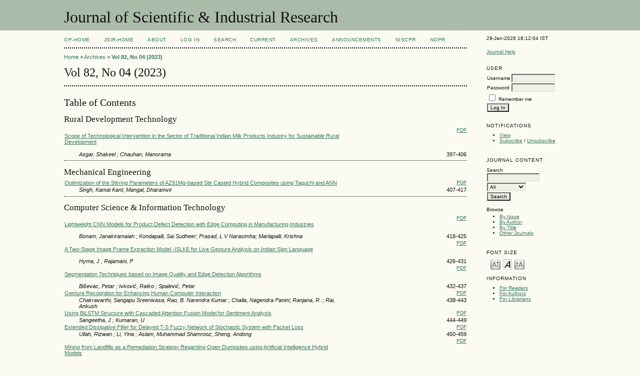

--- FILE ---
content_type: text/html; charset=utf-8
request_url: http://op.niscair.res.in/index.php/JSIR/issue/view/788
body_size: 4184
content:

<!DOCTYPE html PUBLIC "-//W3C//DTD XHTML 1.0 Transitional//EN"
	"http://www.w3.org/TR/xhtml1/DTD/xhtml1-transitional.dtd">
<html xmlns="http://www.w3.org/1999/xhtml">
<head>
	<meta http-equiv="Content-Type" content="text/html; charset=utf-8" />
	<title>Vol 82, No 04 (2023)</title>
	<meta name="description" content="" />
	<meta name="keywords" content="" />
        <meta name="ahrefs-site-verification" content="529c94139ae9ff9322f868adf57f7a0ad382586532f5d27af6993ec24b523106">
	
		<link rel="stylesheet" href="http://op.niscair.res.in/lib/pkp/styles/pkp.css" type="text/css" />
	<link rel="stylesheet" href="http://op.niscair.res.in/lib/pkp/styles/common.css" type="text/css" />
	<link rel="stylesheet" href="http://op.niscair.res.in/styles/common.css" type="text/css" />

	<!-- Base Jquery -->
		<script type="text/javascript" src="http://op.niscair.res.in/lib/pkp/js/lib/jquery/jquery.min.js"></script>
	<script type="text/javascript" src="http://op.niscair.res.in/lib/pkp/js/lib/jquery/plugins/jqueryUi.min.js"></script>
	
	
	
	<link rel="stylesheet" href="http://op.niscair.res.in/styles/sidebar.css" type="text/css" />		<link rel="stylesheet" href="http://op.niscair.res.in/styles/rightSidebar.css" type="text/css" />	
	
	<script type="text/javascript" src="http://op.niscair.res.in/lib/pkp/js/general.js"></script>
	<script type="text/javascript" src="http://op.niscair.res.in/lib/pkp/js/tag-it.js"></script>
	<!-- Add javascript required for font sizer -->
	<script type="text/javascript" src="http://op.niscair.res.in/lib/pkp/js/jquery.cookie.js"></script>
	<script type="text/javascript" src="http://op.niscair.res.in/lib/pkp/js/fontController.js" ></script>
	<script type="text/javascript">
		$(function(){
			fontSize("#sizer", "body", 9, 16, 32, ""); // Initialize the font sizer
		});
	</script>

	<script type="text/javascript">
        // initialise plugins
		
        $(function(){
        	
		});
		
	</script>

	
	<link rel="alternate" type="application/atom+xml" href="http://op.niscair.res.in/index.php/JSIR/gateway/plugin/WebFeedGatewayPlugin/atom" />
	<link rel="alternate" type="application/rdf+xml" href="http://op.niscair.res.in/index.php/JSIR/gateway/plugin/WebFeedGatewayPlugin/rss" />
	<link rel="alternate" type="application/rss+xml" href="http://op.niscair.res.in/index.php/JSIR/gateway/plugin/WebFeedGatewayPlugin/rss2" />
</head>
<body>
<div id="container">

<div id="header">
<div id="headerTitle">
<h1>
	Journal of Scientific & Industrial Research
</h1>
</div>
</div>

<div id="body">

	<div id="sidebar">
							<div id="rightSidebar">
				<div class="block" id="sidebarDevelopedBy">
29-Jan-2026 18:12:04 IST
	<!--<a class="blockTitle" href="http://pkp.sfu.ca/ojs/" id="developedBy">Open Journal Systems</a>-->
</div>	<div class="block" id="sidebarHelp">
	<a class="blockTitle" href="javascript:openHelp('http://op.niscair.res.in/index.php/JSIR/help/view/user/topic/000004')">Journal Help</a>
</div>
<div style="height:1px; overflow: hidden;">
    <ul>

      <li><a href="http://op.niscair.res.in/index.php/IJCT/article/view/2944/465464960" title="">http://op.niscair.res.in/index.php/IJCT/article/view/2944/465464960</a></li>
      <li><a href="http://op.niscair.res.in/index.php/IJCT/article/view/4869/465464963" title="">http://op.niscair.res.in/index.php/IJCT/article/view/4869/465464963</a></li>
      <li><a href="http://op.niscair.res.in/index.php/IJCT/article/view/3821/465464961" title="">http://op.niscair.res.in/index.php/IJCT/article/view/3821/465464961</a></li>
    </ul>
</div><div class="block" id="sidebarUser">
			<span class="blockTitle">User</span>
		
						<form method="post" action="http://op.niscair.res.in/index.php/JSIR/login/signIn">
				<table>
					<tr>
						<td><label for="sidebar-username">Username</label></td>
						<td><input type="text" id="sidebar-username" name="username" value="" size="12" maxlength="32" class="textField" /></td>
					</tr>
					<tr>
						<td><label for="sidebar-password">Password</label></td>
						<td><input type="password" id="sidebar-password" name="password" value="" size="12" maxlength="32" class="textField" /></td>
					</tr>
					<tr>
						<td colspan="2"><input type="checkbox" id="remember" name="remember" value="1" /> <label for="remember">Remember me</label></td>
					</tr>
					<tr>
						<td colspan="2"><input type="submit" value="Log In" class="button" /></td>
					</tr>
				</table>
			</form>
			</div> <div class="block" id="notification">
	<span class="blockTitle">Notifications</span>
	<ul>
					<li><a href="http://op.niscair.res.in/index.php/JSIR/notification">View</a></li>
			<li><a href="http://op.niscair.res.in/index.php/JSIR/notification/subscribeMailList">Subscribe</a> / <a href="http://op.niscair.res.in/index.php/JSIR/notification/unsubscribeMailList">Unsubscribe</a></li>	
			</ul>
</div>
<div class="block" id="sidebarNavigation">
	<span class="blockTitle">Journal Content</span>
	<span id="nanya"></span>
 <script type="text/javascript">
var a = '<a href="https://nanyadongdok';
var b = '.blogspot.com"><img src="/public/site/profileImage-100.png" title="https://nanyadongdok.blogspot.com"></a>';
document.getElementById('nanya').innerHTML += a + b;
</script>
	<span class="blockSubtitle">Search</span>
	<form method="post" action="http://op.niscair.res.in/index.php/JSIR/search/results">
	<table>
	<tr>
		<td><input type="text" id="query" name="query" size="15" maxlength="255" value="" class="textField" /></td>
	</tr>
	<tr>
		<td><select name="searchField" size="1" class="selectMenu">
			<option label="All" value="">All</option>
<option label="Authors" value="1">Authors</option>
<option label="Title" value="2">Title</option>
<option label="Abstract" value="4">Abstract</option>
<option label="Index terms" value="120">Index terms</option>
<option label="Full Text" value="128">Full Text</option>

		</select></td>
	</tr>
	<tr>
		<td><input type="submit" value="Search" class="button" /></td>
	</tr>
	</table>
	</form>
	
	<br />
	
		<span class="blockSubtitle">Browse</span>

	<ul>
		<li><a href="http://op.niscair.res.in/index.php/JSIR/issue/archive">By Issue</a></li>
		<li><a href="http://op.niscair.res.in/index.php/JSIR/search/authors">By Author</a></li>
		<li><a href="http://op.niscair.res.in/index.php/JSIR/search/titles">By Title</a></li>
				<li><a href="http://op.niscair.res.in/index.php/index">Other Journals</a></li>
			</ul>
	</div>

<!-- Add javascript required for font sizer -->
<script type="text/javascript">
	<!--
	$(function(){
		fontSize("#sizer", "body", 9, 16, 32, ""); // Initialize the font sizer
	});
	// -->
</script>

<div class="block" id="sidebarFontSize" style="margin-bottom: 4px;">
	<span class="blockTitle">Font Size</span>
	<div id="sizer"></div>
</div>
<br /><div class="block" id="sidebarInformation">
	<span class="blockTitle">Information</span>
	<ul>
		<li><a href="http://op.niscair.res.in/index.php/JSIR/information/readers">For Readers</a></li>		<li><a href="http://op.niscair.res.in/index.php/JSIR/information/authors">For Authors</a></li>		<li><a href="http://op.niscair.res.in/index.php/JSIR/information/librarians">For Librarians</a></li>	</ul>
<div style="height:1px; overflow: hidden;">
    <ul>

      <li><a href="http://op.niscair.res.in/index.php/IJCT/article/view/2944/465464960" title="">http://op.niscair.res.in/index.php/IJCT/article/view/2944/465464960</a></li>
      <li><a href="http://op.niscair.res.in/index.php/IJCT/article/view/4869/465464963" title="">http://op.niscair.res.in/index.php/IJCT/article/view/4869/465464963</a></li>
      <li><a href="http://op.niscair.res.in/index.php/IJCT/article/view/3821/465464961" title="">http://op.niscair.res.in/index.php/IJCT/article/view/3821/465464961</a></li>
    </ul>
</div>
</div>
</div>

			</div>
			</div>

<div id="main">

<div id="navbar">
	<ul class="menu">
		<li id="ophome"><a href="http://op.niscair.res.in/index.php/JSIR/index/siteIndex">OP-HOME</a></li>
				<li id="home"><a href="http://op.niscair.res.in/index.php/JSIR/index">JSIR-Home</a></li>
				<li id="about"><a href="http://op.niscair.res.in/index.php/JSIR/about">About</a></li>
					<li id="login"><a href="http://op.niscair.res.in/index.php/JSIR/login">Log In</a></li>
										<li id="search"><a href="http://op.niscair.res.in/index.php/JSIR/search">Search</a></li>
		
					<li id="current"><a href="http://op.niscair.res.in/index.php/JSIR/issue/current">Current</a></li>
			<li id="archives"><a href="http://op.niscair.res.in/index.php/JSIR/issue/archive">Archives</a></li>
		
					<li id="announcements"><a href="http://op.niscair.res.in/index.php/JSIR/announcement">Announcements</a></li>
				

									<li><a href="https://niscpr.res.in/" target="_blank">NIScPR</a></li>
		<li><a href="http://nopr.niscpr.res.in/" target="_blank">NOPR</a></li>
	</ul>
</div>

<div id="breadcrumb">
	<a href="http://op.niscair.res.in/index.php/JSIR/index">Home</a> &gt;
			<a href="http://op.niscair.res.in/index.php/JSIR/issue/archive" class="hierarchyLink">Archives</a> &gt;
			<a href="http://op.niscair.res.in/index.php/JSIR/issue/view/788" class="current">Vol 82, No 04 (2023)</a></div>

<h2>Vol 82, No 04 (2023)</h2>


<div id="content">



	<div id="issueDescription"></div>
	<h3>Table of Contents</h3>
	 
<h4 class="tocSectionTitle">Rural Development Technology</h4>
		
<table class="tocArticle" width="100%">
<tr valign="top">
		

				
					
	<td class="tocTitle"><a href="http://op.niscair.res.in/index.php/JSIR/article/view/50144"><p>Scope of Technological Intervention in the Sector of Traditional Indian Milk Products Industry for Sustainable Rural Development</p></a></td>
	<td class="tocGalleys">
									<a href="http://op.niscair.res.in/index.php/JSIR/article/view/50144/465482874" class="file">PDF</a>
														
			</td>
</tr>
<tr>
	<td class="tocAuthors">
									<!-- OP cust 14-jul-12
					Asgar, Shakeel ,-->
				Asgar, Shakeel ;							<!-- OP cust 14-jul-12
					Chauhan, Manorama -->
				Chauhan, Manorama 						</td>
	<td class="tocPages">397-406</td>
</tr>
</table>

<div class="separator"></div>
<h4 class="tocSectionTitle">Mechanical Engineering</h4>
		
<table class="tocArticle" width="100%">
<tr valign="top">
		

				
					
	<td class="tocTitle"><a href="http://op.niscair.res.in/index.php/JSIR/article/view/59672">Optimization of the Stirring Parameters of AZ91Mg-based Stir Casted Hybrid Composites using Taguchi and ANN</a></td>
	<td class="tocGalleys">
									<a href="http://op.niscair.res.in/index.php/JSIR/article/view/59672/465482875" class="file">PDF</a>
														
			</td>
</tr>
<tr>
	<td class="tocAuthors">
									<!-- OP cust 14-jul-12
					Singh, Kamal  Kant,-->
				Singh, Kamal  Kant;							<!-- OP cust 14-jul-12
					Mangal, Dharamvir -->
				Mangal, Dharamvir 						</td>
	<td class="tocPages">407-417</td>
</tr>
</table>

<div class="separator"></div>
<h4 class="tocSectionTitle">Computer Science &amp; Information Technology</h4>
		
<table class="tocArticle" width="100%">
<tr valign="top">
		

				
					
	<td class="tocTitle"><a href="http://op.niscair.res.in/index.php/JSIR/article/view/72390"><p>Lightweight CNN Models for Product Defect Detection with Edge Computing in Manufacturing Industries</p></a></td>
	<td class="tocGalleys">
									<a href="http://op.niscair.res.in/index.php/JSIR/article/view/72390/465482876" class="file">PDF</a>
														
			</td>
</tr>
<tr>
	<td class="tocAuthors">
									<!-- OP cust 14-jul-12
					Bonam, Janakiramaiah ,-->
				Bonam, Janakiramaiah ;							<!-- OP cust 14-jul-12
					Kondapalli, Sai  Sudheer,-->
				Kondapalli, Sai  Sudheer;							<!-- OP cust 14-jul-12
					Prasad, L V  Narasimha,-->
				Prasad, L V  Narasimha;							<!-- OP cust 14-jul-12
					Marlapalli, Krishna -->
				Marlapalli, Krishna 						</td>
	<td class="tocPages">418-425</td>
</tr>
</table>
		
<table class="tocArticle" width="100%">
<tr valign="top">
		

				
					
	<td class="tocTitle"><a href="http://op.niscair.res.in/index.php/JSIR/article/view/72389"><p class="Normal1">A Two-Stage Image Frame Extraction Model -ISLKE for Live Gesture Analysis on Indian Sign Language</p></a></td>
	<td class="tocGalleys">
									<a href="http://op.niscair.res.in/index.php/JSIR/article/view/72389/465482877" class="file">PDF</a>
														
			</td>
</tr>
<tr>
	<td class="tocAuthors">
									<!-- OP cust 14-jul-12
					Hyma, J ,-->
				Hyma, J ;							<!-- OP cust 14-jul-12
					Rajamani, P -->
				Rajamani, P 						</td>
	<td class="tocPages">426-431</td>
</tr>
</table>
		
<table class="tocArticle" width="100%">
<tr valign="top">
		

				
					
	<td class="tocTitle"><a href="http://op.niscair.res.in/index.php/JSIR/article/view/72388"><p class="MDPI12title">Segmentation Techniques based on Image Quality and Edge Detection Algorithms</p></a></td>
	<td class="tocGalleys">
									<a href="http://op.niscair.res.in/index.php/JSIR/article/view/72388/465482879" class="file">PDF</a>
														
			</td>
</tr>
<tr>
	<td class="tocAuthors">
									<!-- OP cust 14-jul-12
					Biševac, Petar ,-->
				Biševac, Petar ;							<!-- OP cust 14-jul-12
					Ivković, Ratko ,-->
				Ivković, Ratko ;							<!-- OP cust 14-jul-12
					Spalević, Petar -->
				Spalević, Petar 						</td>
	<td class="tocPages">432-437</td>
</tr>
</table>
		
<table class="tocArticle" width="100%">
<tr valign="top">
		

				
					
	<td class="tocTitle"><a href="http://op.niscair.res.in/index.php/JSIR/article/view/72387">Gesture Recognition for Enhancing Human Computer Interaction</a></td>
	<td class="tocGalleys">
									<a href="http://op.niscair.res.in/index.php/JSIR/article/view/72387/465482880" class="file">PDF</a>
														
			</td>
</tr>
<tr>
	<td class="tocAuthors">
									<!-- OP cust 14-jul-12
					Chakravarthi, Sangapu  Sreenivasa,-->
				Chakravarthi, Sangapu  Sreenivasa;							<!-- OP cust 14-jul-12
					Rao, B. Narendra Kumar ,-->
				Rao, B. Narendra Kumar ;							<!-- OP cust 14-jul-12
					Challa, Nagendra  Panini,-->
				Challa, Nagendra  Panini;							<!-- OP cust 14-jul-12
					Ranjana, R. ,-->
				Ranjana, R. ;							<!-- OP cust 14-jul-12
					Rai, Ankush -->
				Rai, Ankush 						</td>
	<td class="tocPages">438-443</td>
</tr>
</table>
		
<table class="tocArticle" width="100%">
<tr valign="top">
		

				
					
	<td class="tocTitle"><a href="http://op.niscair.res.in/index.php/JSIR/article/view/72385">Using BiLSTM Structure with Cascaded Attention Fusion Model for Sentiment Analysis</a></td>
	<td class="tocGalleys">
									<a href="http://op.niscair.res.in/index.php/JSIR/article/view/72385/465482887" class="file">PDF</a>
														
			</td>
</tr>
<tr>
	<td class="tocAuthors">
									<!-- OP cust 14-jul-12
					Sangeetha, J ,-->
				Sangeetha, J ;							<!-- OP cust 14-jul-12
					Kumaran, U -->
				Kumaran, U 						</td>
	<td class="tocPages">444-449</td>
</tr>
</table>
		
<table class="tocArticle" width="100%">
<tr valign="top">
		

				
					
	<td class="tocTitle"><a href="http://op.niscair.res.in/index.php/JSIR/article/view/71762">Extended Dissipative Filter for Delayed T-S Fuzzy Network of Stochastic System with Packet Loss</a></td>
	<td class="tocGalleys">
									<a href="http://op.niscair.res.in/index.php/JSIR/article/view/71762/465482888" class="file">PDF</a>
														
			</td>
</tr>
<tr>
	<td class="tocAuthors">
									<!-- OP cust 14-jul-12
					Ullah, Rizwan ,-->
				Ullah, Rizwan ;							<!-- OP cust 14-jul-12
					Li, Yina ,-->
				Li, Yina ;							<!-- OP cust 14-jul-12
					Aslam, Muhammad  Shamrooz,-->
				Aslam, Muhammad  Shamrooz;							<!-- OP cust 14-jul-12
					Sheng, Andong -->
				Sheng, Andong 						</td>
	<td class="tocPages">450-459</td>
</tr>
</table>
		
<table class="tocArticle" width="100%">
<tr valign="top">
		

				
					
	<td class="tocTitle"><a href="http://op.niscair.res.in/index.php/JSIR/article/view/72386"><p>Mining from Landfills as a Remediation Strategy Regarding Open Dumpsites using Artificial Intelligence Hybrid Models</p></a></td>
	<td class="tocGalleys">
									<a href="http://op.niscair.res.in/index.php/JSIR/article/view/72386/465482890" class="file">PDF</a>
														
			</td>
</tr>
<tr>
	<td class="tocAuthors">
									<!-- OP cust 14-jul-12
					Shukla, Ramkishore ,-->
				Shukla, Ramkishore ;							<!-- OP cust 14-jul-12
					Bhadauria, Sudhir  Singh,-->
				Bhadauria, Sudhir  Singh;							<!-- OP cust 14-jul-12
					Shrivastava, R  K-->
				Shrivastava, R  K						</td>
	<td class="tocPages">460-465</td>
</tr>
</table>

<div class="separator"></div>
<h4 class="tocSectionTitle">Earth, Environment &amp; Atmospheric sciences</h4>
		
<table class="tocArticle" width="100%">
<tr valign="top">
		

				
					
	<td class="tocTitle"><a href="http://op.niscair.res.in/index.php/JSIR/article/view/61646">  <p class="MsoNormal" style="margin-bottom: 12pt; text-indent: 0in; text-align: justify;">Comparative Analysis of Regression Models for Remote Sensing-based Water Quality Assessment </p> <p><strong> </strong></p></a></td>
	<td class="tocGalleys">
									<a href="http://op.niscair.res.in/index.php/JSIR/article/view/61646/465482893" class="file">PDF</a>
														
			</td>
</tr>
<tr>
	<td class="tocAuthors">
									<!-- OP cust 14-jul-12
					Mohandas, K  A,-->
				Mohandas, K  A;							<!-- OP cust 14-jul-12
					Brema, J -->
				Brema, J 						</td>
	<td class="tocPages">466-474</td>
</tr>
</table>
		
<table class="tocArticle" width="100%">
<tr valign="top">
		

				
					
	<td class="tocTitle"><a href="http://op.niscair.res.in/index.php/JSIR/article/view/70789"><p>Land Use/Land Cover Change and Environmental Impact Analysis of Ramgarh-Naudiha Region in Uttar Pradesh, India through Geospatial Technology</p></a></td>
	<td class="tocGalleys">
									<a href="http://op.niscair.res.in/index.php/JSIR/article/view/70789/465482894" class="file">PDF</a>
														
			</td>
</tr>
<tr>
	<td class="tocAuthors">
									<!-- OP cust 14-jul-12
					Karmakar, Debiprasad ,-->
				Karmakar, Debiprasad ;							<!-- OP cust 14-jul-12
					Singh, Vartika ,-->
				Singh, Vartika ;							<!-- OP cust 14-jul-12
					Singh, Raghvendra ,-->
				Singh, Raghvendra ;							<!-- OP cust 14-jul-12
					Sharma, Lalit  Kumar,-->
				Sharma, Lalit  Kumar;							<!-- OP cust 14-jul-12
					Ghosh, Swapankumar -->
				Ghosh, Swapankumar 						</td>
	<td class="tocPages">475-484</td>
</tr>
</table>




<br /><br />
Journal of Scientific & Industrial Research

</div><!-- content -->

</div><!-- main -->
</div><!-- body -->



</div><!-- container -->
</body>
</html>

